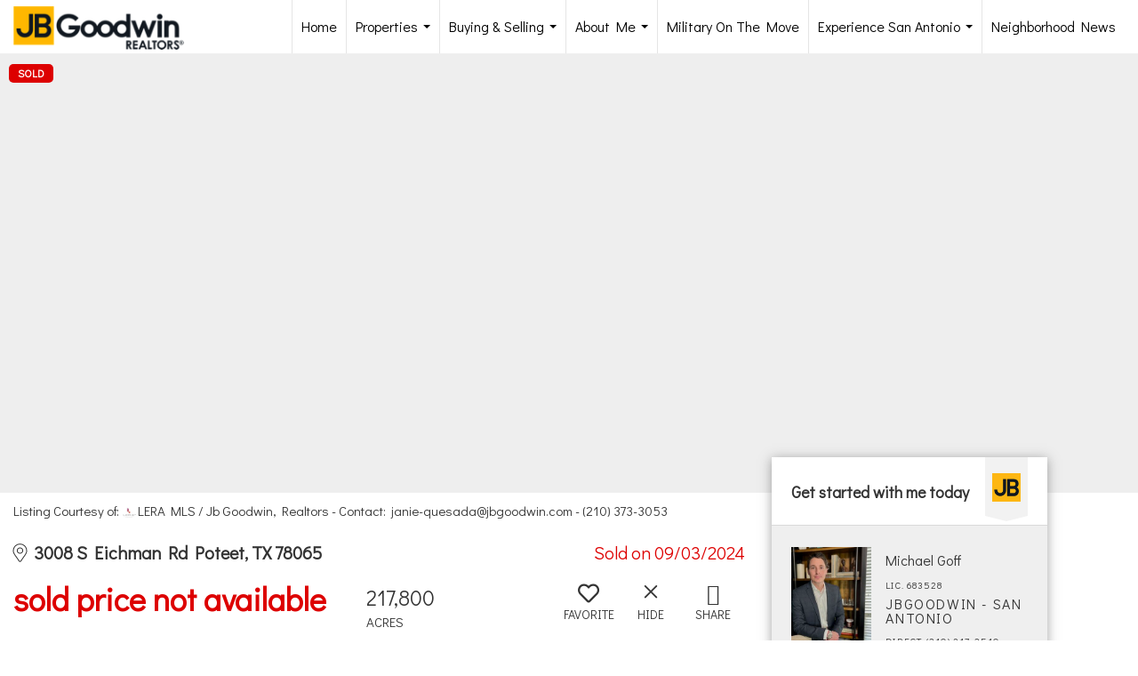

--- FILE ---
content_type: text/html; charset=utf-8
request_url: https://www.google.com/recaptcha/api2/anchor?ar=1&k=6LdmtrYUAAAAAAHk0DIYZUZov8ZzYGbtAIozmHtV&co=aHR0cHM6Ly9taWNoYWVsZ29mZnJlYWxlc3RhdGUuY29tOjQ0Mw..&hl=en&v=PoyoqOPhxBO7pBk68S4YbpHZ&size=invisible&anchor-ms=20000&execute-ms=30000&cb=p8o37vq6z0cb
body_size: 48700
content:
<!DOCTYPE HTML><html dir="ltr" lang="en"><head><meta http-equiv="Content-Type" content="text/html; charset=UTF-8">
<meta http-equiv="X-UA-Compatible" content="IE=edge">
<title>reCAPTCHA</title>
<style type="text/css">
/* cyrillic-ext */
@font-face {
  font-family: 'Roboto';
  font-style: normal;
  font-weight: 400;
  font-stretch: 100%;
  src: url(//fonts.gstatic.com/s/roboto/v48/KFO7CnqEu92Fr1ME7kSn66aGLdTylUAMa3GUBHMdazTgWw.woff2) format('woff2');
  unicode-range: U+0460-052F, U+1C80-1C8A, U+20B4, U+2DE0-2DFF, U+A640-A69F, U+FE2E-FE2F;
}
/* cyrillic */
@font-face {
  font-family: 'Roboto';
  font-style: normal;
  font-weight: 400;
  font-stretch: 100%;
  src: url(//fonts.gstatic.com/s/roboto/v48/KFO7CnqEu92Fr1ME7kSn66aGLdTylUAMa3iUBHMdazTgWw.woff2) format('woff2');
  unicode-range: U+0301, U+0400-045F, U+0490-0491, U+04B0-04B1, U+2116;
}
/* greek-ext */
@font-face {
  font-family: 'Roboto';
  font-style: normal;
  font-weight: 400;
  font-stretch: 100%;
  src: url(//fonts.gstatic.com/s/roboto/v48/KFO7CnqEu92Fr1ME7kSn66aGLdTylUAMa3CUBHMdazTgWw.woff2) format('woff2');
  unicode-range: U+1F00-1FFF;
}
/* greek */
@font-face {
  font-family: 'Roboto';
  font-style: normal;
  font-weight: 400;
  font-stretch: 100%;
  src: url(//fonts.gstatic.com/s/roboto/v48/KFO7CnqEu92Fr1ME7kSn66aGLdTylUAMa3-UBHMdazTgWw.woff2) format('woff2');
  unicode-range: U+0370-0377, U+037A-037F, U+0384-038A, U+038C, U+038E-03A1, U+03A3-03FF;
}
/* math */
@font-face {
  font-family: 'Roboto';
  font-style: normal;
  font-weight: 400;
  font-stretch: 100%;
  src: url(//fonts.gstatic.com/s/roboto/v48/KFO7CnqEu92Fr1ME7kSn66aGLdTylUAMawCUBHMdazTgWw.woff2) format('woff2');
  unicode-range: U+0302-0303, U+0305, U+0307-0308, U+0310, U+0312, U+0315, U+031A, U+0326-0327, U+032C, U+032F-0330, U+0332-0333, U+0338, U+033A, U+0346, U+034D, U+0391-03A1, U+03A3-03A9, U+03B1-03C9, U+03D1, U+03D5-03D6, U+03F0-03F1, U+03F4-03F5, U+2016-2017, U+2034-2038, U+203C, U+2040, U+2043, U+2047, U+2050, U+2057, U+205F, U+2070-2071, U+2074-208E, U+2090-209C, U+20D0-20DC, U+20E1, U+20E5-20EF, U+2100-2112, U+2114-2115, U+2117-2121, U+2123-214F, U+2190, U+2192, U+2194-21AE, U+21B0-21E5, U+21F1-21F2, U+21F4-2211, U+2213-2214, U+2216-22FF, U+2308-230B, U+2310, U+2319, U+231C-2321, U+2336-237A, U+237C, U+2395, U+239B-23B7, U+23D0, U+23DC-23E1, U+2474-2475, U+25AF, U+25B3, U+25B7, U+25BD, U+25C1, U+25CA, U+25CC, U+25FB, U+266D-266F, U+27C0-27FF, U+2900-2AFF, U+2B0E-2B11, U+2B30-2B4C, U+2BFE, U+3030, U+FF5B, U+FF5D, U+1D400-1D7FF, U+1EE00-1EEFF;
}
/* symbols */
@font-face {
  font-family: 'Roboto';
  font-style: normal;
  font-weight: 400;
  font-stretch: 100%;
  src: url(//fonts.gstatic.com/s/roboto/v48/KFO7CnqEu92Fr1ME7kSn66aGLdTylUAMaxKUBHMdazTgWw.woff2) format('woff2');
  unicode-range: U+0001-000C, U+000E-001F, U+007F-009F, U+20DD-20E0, U+20E2-20E4, U+2150-218F, U+2190, U+2192, U+2194-2199, U+21AF, U+21E6-21F0, U+21F3, U+2218-2219, U+2299, U+22C4-22C6, U+2300-243F, U+2440-244A, U+2460-24FF, U+25A0-27BF, U+2800-28FF, U+2921-2922, U+2981, U+29BF, U+29EB, U+2B00-2BFF, U+4DC0-4DFF, U+FFF9-FFFB, U+10140-1018E, U+10190-1019C, U+101A0, U+101D0-101FD, U+102E0-102FB, U+10E60-10E7E, U+1D2C0-1D2D3, U+1D2E0-1D37F, U+1F000-1F0FF, U+1F100-1F1AD, U+1F1E6-1F1FF, U+1F30D-1F30F, U+1F315, U+1F31C, U+1F31E, U+1F320-1F32C, U+1F336, U+1F378, U+1F37D, U+1F382, U+1F393-1F39F, U+1F3A7-1F3A8, U+1F3AC-1F3AF, U+1F3C2, U+1F3C4-1F3C6, U+1F3CA-1F3CE, U+1F3D4-1F3E0, U+1F3ED, U+1F3F1-1F3F3, U+1F3F5-1F3F7, U+1F408, U+1F415, U+1F41F, U+1F426, U+1F43F, U+1F441-1F442, U+1F444, U+1F446-1F449, U+1F44C-1F44E, U+1F453, U+1F46A, U+1F47D, U+1F4A3, U+1F4B0, U+1F4B3, U+1F4B9, U+1F4BB, U+1F4BF, U+1F4C8-1F4CB, U+1F4D6, U+1F4DA, U+1F4DF, U+1F4E3-1F4E6, U+1F4EA-1F4ED, U+1F4F7, U+1F4F9-1F4FB, U+1F4FD-1F4FE, U+1F503, U+1F507-1F50B, U+1F50D, U+1F512-1F513, U+1F53E-1F54A, U+1F54F-1F5FA, U+1F610, U+1F650-1F67F, U+1F687, U+1F68D, U+1F691, U+1F694, U+1F698, U+1F6AD, U+1F6B2, U+1F6B9-1F6BA, U+1F6BC, U+1F6C6-1F6CF, U+1F6D3-1F6D7, U+1F6E0-1F6EA, U+1F6F0-1F6F3, U+1F6F7-1F6FC, U+1F700-1F7FF, U+1F800-1F80B, U+1F810-1F847, U+1F850-1F859, U+1F860-1F887, U+1F890-1F8AD, U+1F8B0-1F8BB, U+1F8C0-1F8C1, U+1F900-1F90B, U+1F93B, U+1F946, U+1F984, U+1F996, U+1F9E9, U+1FA00-1FA6F, U+1FA70-1FA7C, U+1FA80-1FA89, U+1FA8F-1FAC6, U+1FACE-1FADC, U+1FADF-1FAE9, U+1FAF0-1FAF8, U+1FB00-1FBFF;
}
/* vietnamese */
@font-face {
  font-family: 'Roboto';
  font-style: normal;
  font-weight: 400;
  font-stretch: 100%;
  src: url(//fonts.gstatic.com/s/roboto/v48/KFO7CnqEu92Fr1ME7kSn66aGLdTylUAMa3OUBHMdazTgWw.woff2) format('woff2');
  unicode-range: U+0102-0103, U+0110-0111, U+0128-0129, U+0168-0169, U+01A0-01A1, U+01AF-01B0, U+0300-0301, U+0303-0304, U+0308-0309, U+0323, U+0329, U+1EA0-1EF9, U+20AB;
}
/* latin-ext */
@font-face {
  font-family: 'Roboto';
  font-style: normal;
  font-weight: 400;
  font-stretch: 100%;
  src: url(//fonts.gstatic.com/s/roboto/v48/KFO7CnqEu92Fr1ME7kSn66aGLdTylUAMa3KUBHMdazTgWw.woff2) format('woff2');
  unicode-range: U+0100-02BA, U+02BD-02C5, U+02C7-02CC, U+02CE-02D7, U+02DD-02FF, U+0304, U+0308, U+0329, U+1D00-1DBF, U+1E00-1E9F, U+1EF2-1EFF, U+2020, U+20A0-20AB, U+20AD-20C0, U+2113, U+2C60-2C7F, U+A720-A7FF;
}
/* latin */
@font-face {
  font-family: 'Roboto';
  font-style: normal;
  font-weight: 400;
  font-stretch: 100%;
  src: url(//fonts.gstatic.com/s/roboto/v48/KFO7CnqEu92Fr1ME7kSn66aGLdTylUAMa3yUBHMdazQ.woff2) format('woff2');
  unicode-range: U+0000-00FF, U+0131, U+0152-0153, U+02BB-02BC, U+02C6, U+02DA, U+02DC, U+0304, U+0308, U+0329, U+2000-206F, U+20AC, U+2122, U+2191, U+2193, U+2212, U+2215, U+FEFF, U+FFFD;
}
/* cyrillic-ext */
@font-face {
  font-family: 'Roboto';
  font-style: normal;
  font-weight: 500;
  font-stretch: 100%;
  src: url(//fonts.gstatic.com/s/roboto/v48/KFO7CnqEu92Fr1ME7kSn66aGLdTylUAMa3GUBHMdazTgWw.woff2) format('woff2');
  unicode-range: U+0460-052F, U+1C80-1C8A, U+20B4, U+2DE0-2DFF, U+A640-A69F, U+FE2E-FE2F;
}
/* cyrillic */
@font-face {
  font-family: 'Roboto';
  font-style: normal;
  font-weight: 500;
  font-stretch: 100%;
  src: url(//fonts.gstatic.com/s/roboto/v48/KFO7CnqEu92Fr1ME7kSn66aGLdTylUAMa3iUBHMdazTgWw.woff2) format('woff2');
  unicode-range: U+0301, U+0400-045F, U+0490-0491, U+04B0-04B1, U+2116;
}
/* greek-ext */
@font-face {
  font-family: 'Roboto';
  font-style: normal;
  font-weight: 500;
  font-stretch: 100%;
  src: url(//fonts.gstatic.com/s/roboto/v48/KFO7CnqEu92Fr1ME7kSn66aGLdTylUAMa3CUBHMdazTgWw.woff2) format('woff2');
  unicode-range: U+1F00-1FFF;
}
/* greek */
@font-face {
  font-family: 'Roboto';
  font-style: normal;
  font-weight: 500;
  font-stretch: 100%;
  src: url(//fonts.gstatic.com/s/roboto/v48/KFO7CnqEu92Fr1ME7kSn66aGLdTylUAMa3-UBHMdazTgWw.woff2) format('woff2');
  unicode-range: U+0370-0377, U+037A-037F, U+0384-038A, U+038C, U+038E-03A1, U+03A3-03FF;
}
/* math */
@font-face {
  font-family: 'Roboto';
  font-style: normal;
  font-weight: 500;
  font-stretch: 100%;
  src: url(//fonts.gstatic.com/s/roboto/v48/KFO7CnqEu92Fr1ME7kSn66aGLdTylUAMawCUBHMdazTgWw.woff2) format('woff2');
  unicode-range: U+0302-0303, U+0305, U+0307-0308, U+0310, U+0312, U+0315, U+031A, U+0326-0327, U+032C, U+032F-0330, U+0332-0333, U+0338, U+033A, U+0346, U+034D, U+0391-03A1, U+03A3-03A9, U+03B1-03C9, U+03D1, U+03D5-03D6, U+03F0-03F1, U+03F4-03F5, U+2016-2017, U+2034-2038, U+203C, U+2040, U+2043, U+2047, U+2050, U+2057, U+205F, U+2070-2071, U+2074-208E, U+2090-209C, U+20D0-20DC, U+20E1, U+20E5-20EF, U+2100-2112, U+2114-2115, U+2117-2121, U+2123-214F, U+2190, U+2192, U+2194-21AE, U+21B0-21E5, U+21F1-21F2, U+21F4-2211, U+2213-2214, U+2216-22FF, U+2308-230B, U+2310, U+2319, U+231C-2321, U+2336-237A, U+237C, U+2395, U+239B-23B7, U+23D0, U+23DC-23E1, U+2474-2475, U+25AF, U+25B3, U+25B7, U+25BD, U+25C1, U+25CA, U+25CC, U+25FB, U+266D-266F, U+27C0-27FF, U+2900-2AFF, U+2B0E-2B11, U+2B30-2B4C, U+2BFE, U+3030, U+FF5B, U+FF5D, U+1D400-1D7FF, U+1EE00-1EEFF;
}
/* symbols */
@font-face {
  font-family: 'Roboto';
  font-style: normal;
  font-weight: 500;
  font-stretch: 100%;
  src: url(//fonts.gstatic.com/s/roboto/v48/KFO7CnqEu92Fr1ME7kSn66aGLdTylUAMaxKUBHMdazTgWw.woff2) format('woff2');
  unicode-range: U+0001-000C, U+000E-001F, U+007F-009F, U+20DD-20E0, U+20E2-20E4, U+2150-218F, U+2190, U+2192, U+2194-2199, U+21AF, U+21E6-21F0, U+21F3, U+2218-2219, U+2299, U+22C4-22C6, U+2300-243F, U+2440-244A, U+2460-24FF, U+25A0-27BF, U+2800-28FF, U+2921-2922, U+2981, U+29BF, U+29EB, U+2B00-2BFF, U+4DC0-4DFF, U+FFF9-FFFB, U+10140-1018E, U+10190-1019C, U+101A0, U+101D0-101FD, U+102E0-102FB, U+10E60-10E7E, U+1D2C0-1D2D3, U+1D2E0-1D37F, U+1F000-1F0FF, U+1F100-1F1AD, U+1F1E6-1F1FF, U+1F30D-1F30F, U+1F315, U+1F31C, U+1F31E, U+1F320-1F32C, U+1F336, U+1F378, U+1F37D, U+1F382, U+1F393-1F39F, U+1F3A7-1F3A8, U+1F3AC-1F3AF, U+1F3C2, U+1F3C4-1F3C6, U+1F3CA-1F3CE, U+1F3D4-1F3E0, U+1F3ED, U+1F3F1-1F3F3, U+1F3F5-1F3F7, U+1F408, U+1F415, U+1F41F, U+1F426, U+1F43F, U+1F441-1F442, U+1F444, U+1F446-1F449, U+1F44C-1F44E, U+1F453, U+1F46A, U+1F47D, U+1F4A3, U+1F4B0, U+1F4B3, U+1F4B9, U+1F4BB, U+1F4BF, U+1F4C8-1F4CB, U+1F4D6, U+1F4DA, U+1F4DF, U+1F4E3-1F4E6, U+1F4EA-1F4ED, U+1F4F7, U+1F4F9-1F4FB, U+1F4FD-1F4FE, U+1F503, U+1F507-1F50B, U+1F50D, U+1F512-1F513, U+1F53E-1F54A, U+1F54F-1F5FA, U+1F610, U+1F650-1F67F, U+1F687, U+1F68D, U+1F691, U+1F694, U+1F698, U+1F6AD, U+1F6B2, U+1F6B9-1F6BA, U+1F6BC, U+1F6C6-1F6CF, U+1F6D3-1F6D7, U+1F6E0-1F6EA, U+1F6F0-1F6F3, U+1F6F7-1F6FC, U+1F700-1F7FF, U+1F800-1F80B, U+1F810-1F847, U+1F850-1F859, U+1F860-1F887, U+1F890-1F8AD, U+1F8B0-1F8BB, U+1F8C0-1F8C1, U+1F900-1F90B, U+1F93B, U+1F946, U+1F984, U+1F996, U+1F9E9, U+1FA00-1FA6F, U+1FA70-1FA7C, U+1FA80-1FA89, U+1FA8F-1FAC6, U+1FACE-1FADC, U+1FADF-1FAE9, U+1FAF0-1FAF8, U+1FB00-1FBFF;
}
/* vietnamese */
@font-face {
  font-family: 'Roboto';
  font-style: normal;
  font-weight: 500;
  font-stretch: 100%;
  src: url(//fonts.gstatic.com/s/roboto/v48/KFO7CnqEu92Fr1ME7kSn66aGLdTylUAMa3OUBHMdazTgWw.woff2) format('woff2');
  unicode-range: U+0102-0103, U+0110-0111, U+0128-0129, U+0168-0169, U+01A0-01A1, U+01AF-01B0, U+0300-0301, U+0303-0304, U+0308-0309, U+0323, U+0329, U+1EA0-1EF9, U+20AB;
}
/* latin-ext */
@font-face {
  font-family: 'Roboto';
  font-style: normal;
  font-weight: 500;
  font-stretch: 100%;
  src: url(//fonts.gstatic.com/s/roboto/v48/KFO7CnqEu92Fr1ME7kSn66aGLdTylUAMa3KUBHMdazTgWw.woff2) format('woff2');
  unicode-range: U+0100-02BA, U+02BD-02C5, U+02C7-02CC, U+02CE-02D7, U+02DD-02FF, U+0304, U+0308, U+0329, U+1D00-1DBF, U+1E00-1E9F, U+1EF2-1EFF, U+2020, U+20A0-20AB, U+20AD-20C0, U+2113, U+2C60-2C7F, U+A720-A7FF;
}
/* latin */
@font-face {
  font-family: 'Roboto';
  font-style: normal;
  font-weight: 500;
  font-stretch: 100%;
  src: url(//fonts.gstatic.com/s/roboto/v48/KFO7CnqEu92Fr1ME7kSn66aGLdTylUAMa3yUBHMdazQ.woff2) format('woff2');
  unicode-range: U+0000-00FF, U+0131, U+0152-0153, U+02BB-02BC, U+02C6, U+02DA, U+02DC, U+0304, U+0308, U+0329, U+2000-206F, U+20AC, U+2122, U+2191, U+2193, U+2212, U+2215, U+FEFF, U+FFFD;
}
/* cyrillic-ext */
@font-face {
  font-family: 'Roboto';
  font-style: normal;
  font-weight: 900;
  font-stretch: 100%;
  src: url(//fonts.gstatic.com/s/roboto/v48/KFO7CnqEu92Fr1ME7kSn66aGLdTylUAMa3GUBHMdazTgWw.woff2) format('woff2');
  unicode-range: U+0460-052F, U+1C80-1C8A, U+20B4, U+2DE0-2DFF, U+A640-A69F, U+FE2E-FE2F;
}
/* cyrillic */
@font-face {
  font-family: 'Roboto';
  font-style: normal;
  font-weight: 900;
  font-stretch: 100%;
  src: url(//fonts.gstatic.com/s/roboto/v48/KFO7CnqEu92Fr1ME7kSn66aGLdTylUAMa3iUBHMdazTgWw.woff2) format('woff2');
  unicode-range: U+0301, U+0400-045F, U+0490-0491, U+04B0-04B1, U+2116;
}
/* greek-ext */
@font-face {
  font-family: 'Roboto';
  font-style: normal;
  font-weight: 900;
  font-stretch: 100%;
  src: url(//fonts.gstatic.com/s/roboto/v48/KFO7CnqEu92Fr1ME7kSn66aGLdTylUAMa3CUBHMdazTgWw.woff2) format('woff2');
  unicode-range: U+1F00-1FFF;
}
/* greek */
@font-face {
  font-family: 'Roboto';
  font-style: normal;
  font-weight: 900;
  font-stretch: 100%;
  src: url(//fonts.gstatic.com/s/roboto/v48/KFO7CnqEu92Fr1ME7kSn66aGLdTylUAMa3-UBHMdazTgWw.woff2) format('woff2');
  unicode-range: U+0370-0377, U+037A-037F, U+0384-038A, U+038C, U+038E-03A1, U+03A3-03FF;
}
/* math */
@font-face {
  font-family: 'Roboto';
  font-style: normal;
  font-weight: 900;
  font-stretch: 100%;
  src: url(//fonts.gstatic.com/s/roboto/v48/KFO7CnqEu92Fr1ME7kSn66aGLdTylUAMawCUBHMdazTgWw.woff2) format('woff2');
  unicode-range: U+0302-0303, U+0305, U+0307-0308, U+0310, U+0312, U+0315, U+031A, U+0326-0327, U+032C, U+032F-0330, U+0332-0333, U+0338, U+033A, U+0346, U+034D, U+0391-03A1, U+03A3-03A9, U+03B1-03C9, U+03D1, U+03D5-03D6, U+03F0-03F1, U+03F4-03F5, U+2016-2017, U+2034-2038, U+203C, U+2040, U+2043, U+2047, U+2050, U+2057, U+205F, U+2070-2071, U+2074-208E, U+2090-209C, U+20D0-20DC, U+20E1, U+20E5-20EF, U+2100-2112, U+2114-2115, U+2117-2121, U+2123-214F, U+2190, U+2192, U+2194-21AE, U+21B0-21E5, U+21F1-21F2, U+21F4-2211, U+2213-2214, U+2216-22FF, U+2308-230B, U+2310, U+2319, U+231C-2321, U+2336-237A, U+237C, U+2395, U+239B-23B7, U+23D0, U+23DC-23E1, U+2474-2475, U+25AF, U+25B3, U+25B7, U+25BD, U+25C1, U+25CA, U+25CC, U+25FB, U+266D-266F, U+27C0-27FF, U+2900-2AFF, U+2B0E-2B11, U+2B30-2B4C, U+2BFE, U+3030, U+FF5B, U+FF5D, U+1D400-1D7FF, U+1EE00-1EEFF;
}
/* symbols */
@font-face {
  font-family: 'Roboto';
  font-style: normal;
  font-weight: 900;
  font-stretch: 100%;
  src: url(//fonts.gstatic.com/s/roboto/v48/KFO7CnqEu92Fr1ME7kSn66aGLdTylUAMaxKUBHMdazTgWw.woff2) format('woff2');
  unicode-range: U+0001-000C, U+000E-001F, U+007F-009F, U+20DD-20E0, U+20E2-20E4, U+2150-218F, U+2190, U+2192, U+2194-2199, U+21AF, U+21E6-21F0, U+21F3, U+2218-2219, U+2299, U+22C4-22C6, U+2300-243F, U+2440-244A, U+2460-24FF, U+25A0-27BF, U+2800-28FF, U+2921-2922, U+2981, U+29BF, U+29EB, U+2B00-2BFF, U+4DC0-4DFF, U+FFF9-FFFB, U+10140-1018E, U+10190-1019C, U+101A0, U+101D0-101FD, U+102E0-102FB, U+10E60-10E7E, U+1D2C0-1D2D3, U+1D2E0-1D37F, U+1F000-1F0FF, U+1F100-1F1AD, U+1F1E6-1F1FF, U+1F30D-1F30F, U+1F315, U+1F31C, U+1F31E, U+1F320-1F32C, U+1F336, U+1F378, U+1F37D, U+1F382, U+1F393-1F39F, U+1F3A7-1F3A8, U+1F3AC-1F3AF, U+1F3C2, U+1F3C4-1F3C6, U+1F3CA-1F3CE, U+1F3D4-1F3E0, U+1F3ED, U+1F3F1-1F3F3, U+1F3F5-1F3F7, U+1F408, U+1F415, U+1F41F, U+1F426, U+1F43F, U+1F441-1F442, U+1F444, U+1F446-1F449, U+1F44C-1F44E, U+1F453, U+1F46A, U+1F47D, U+1F4A3, U+1F4B0, U+1F4B3, U+1F4B9, U+1F4BB, U+1F4BF, U+1F4C8-1F4CB, U+1F4D6, U+1F4DA, U+1F4DF, U+1F4E3-1F4E6, U+1F4EA-1F4ED, U+1F4F7, U+1F4F9-1F4FB, U+1F4FD-1F4FE, U+1F503, U+1F507-1F50B, U+1F50D, U+1F512-1F513, U+1F53E-1F54A, U+1F54F-1F5FA, U+1F610, U+1F650-1F67F, U+1F687, U+1F68D, U+1F691, U+1F694, U+1F698, U+1F6AD, U+1F6B2, U+1F6B9-1F6BA, U+1F6BC, U+1F6C6-1F6CF, U+1F6D3-1F6D7, U+1F6E0-1F6EA, U+1F6F0-1F6F3, U+1F6F7-1F6FC, U+1F700-1F7FF, U+1F800-1F80B, U+1F810-1F847, U+1F850-1F859, U+1F860-1F887, U+1F890-1F8AD, U+1F8B0-1F8BB, U+1F8C0-1F8C1, U+1F900-1F90B, U+1F93B, U+1F946, U+1F984, U+1F996, U+1F9E9, U+1FA00-1FA6F, U+1FA70-1FA7C, U+1FA80-1FA89, U+1FA8F-1FAC6, U+1FACE-1FADC, U+1FADF-1FAE9, U+1FAF0-1FAF8, U+1FB00-1FBFF;
}
/* vietnamese */
@font-face {
  font-family: 'Roboto';
  font-style: normal;
  font-weight: 900;
  font-stretch: 100%;
  src: url(//fonts.gstatic.com/s/roboto/v48/KFO7CnqEu92Fr1ME7kSn66aGLdTylUAMa3OUBHMdazTgWw.woff2) format('woff2');
  unicode-range: U+0102-0103, U+0110-0111, U+0128-0129, U+0168-0169, U+01A0-01A1, U+01AF-01B0, U+0300-0301, U+0303-0304, U+0308-0309, U+0323, U+0329, U+1EA0-1EF9, U+20AB;
}
/* latin-ext */
@font-face {
  font-family: 'Roboto';
  font-style: normal;
  font-weight: 900;
  font-stretch: 100%;
  src: url(//fonts.gstatic.com/s/roboto/v48/KFO7CnqEu92Fr1ME7kSn66aGLdTylUAMa3KUBHMdazTgWw.woff2) format('woff2');
  unicode-range: U+0100-02BA, U+02BD-02C5, U+02C7-02CC, U+02CE-02D7, U+02DD-02FF, U+0304, U+0308, U+0329, U+1D00-1DBF, U+1E00-1E9F, U+1EF2-1EFF, U+2020, U+20A0-20AB, U+20AD-20C0, U+2113, U+2C60-2C7F, U+A720-A7FF;
}
/* latin */
@font-face {
  font-family: 'Roboto';
  font-style: normal;
  font-weight: 900;
  font-stretch: 100%;
  src: url(//fonts.gstatic.com/s/roboto/v48/KFO7CnqEu92Fr1ME7kSn66aGLdTylUAMa3yUBHMdazQ.woff2) format('woff2');
  unicode-range: U+0000-00FF, U+0131, U+0152-0153, U+02BB-02BC, U+02C6, U+02DA, U+02DC, U+0304, U+0308, U+0329, U+2000-206F, U+20AC, U+2122, U+2191, U+2193, U+2212, U+2215, U+FEFF, U+FFFD;
}

</style>
<link rel="stylesheet" type="text/css" href="https://www.gstatic.com/recaptcha/releases/PoyoqOPhxBO7pBk68S4YbpHZ/styles__ltr.css">
<script nonce="_6fwA0BopGdavs9OxIYZrQ" type="text/javascript">window['__recaptcha_api'] = 'https://www.google.com/recaptcha/api2/';</script>
<script type="text/javascript" src="https://www.gstatic.com/recaptcha/releases/PoyoqOPhxBO7pBk68S4YbpHZ/recaptcha__en.js" nonce="_6fwA0BopGdavs9OxIYZrQ">
      
    </script></head>
<body><div id="rc-anchor-alert" class="rc-anchor-alert"></div>
<input type="hidden" id="recaptcha-token" value="[base64]">
<script type="text/javascript" nonce="_6fwA0BopGdavs9OxIYZrQ">
      recaptcha.anchor.Main.init("[\x22ainput\x22,[\x22bgdata\x22,\x22\x22,\[base64]/[base64]/[base64]/ZyhXLGgpOnEoW04sMjEsbF0sVywwKSxoKSxmYWxzZSxmYWxzZSl9Y2F0Y2goayl7RygzNTgsVyk/[base64]/[base64]/[base64]/[base64]/[base64]/[base64]/[base64]/bmV3IEJbT10oRFswXSk6dz09Mj9uZXcgQltPXShEWzBdLERbMV0pOnc9PTM/bmV3IEJbT10oRFswXSxEWzFdLERbMl0pOnc9PTQ/[base64]/[base64]/[base64]/[base64]/[base64]\\u003d\x22,\[base64]\x22,\[base64]/w4Eow4rDuMKUw6lIbkfDpcKPIwHClcKkwq50TixPw7N2BMOnw5DCmsO4H1QIwoQRdsOCwr1tCQNQw6ZpY03DssKpXR/DhmMPY8OLwrrCj8OHw53DqMOEw6Nsw5nDq8KMwoxCw7HDr8Ozwo7ChsOFRhgAw6zCkMOxw7rDlzwfChdww5/DiMOUBH/Dj3/DoMO4bnnCvcOTWsKYwrvDt8Oew6vCgsKZwr5tw5Mtwpd0w5zDtnTCrXDDon/Do8KJw5PDtj5lwqZLU8KjKsKeG8OqwpPCp8KnacKwwqNlK35BDcKjP8Ouw6IbwrZOfcKlwrA0SDVSw6t1RsKkwo0gw4XDpX1hfBPDm8OVwrHCs8OZFS7CisOnwpUrwrEcw55AN8OdV3dSAsOAdcKgPMOaMxrCkkEhw4PDrEoRw4Bhwowaw7DChXA4PcOzwprDkFgyw5/CnEzCq8KWCH3DvsOjKUhHfUcBPcKPwqfDpXXCjcO2w53DjW/DmcOiQj3DhwB2wqN/w75PwoLCjsKcwr4aBMKFei3Cgj/CrBbChhDDomcrw4/DqcKIJCIww4cZbMOMwrQ0c8O7RXh3cMOKM8OVZcOwwoDCjG/Cukg+NcOkJRjCmsKQwobDr2NcwqptG8OoI8OPw7LDuwB8w7HDsm5Ww5LCgsKiwqDDg8OUwq3CjXXDsDZXw6HCgxHCs8KxKFgRw53DvsKLLlvCjcKZw5UkI1rDrl7ClMKhwqLCqBE/wqPCiwzCusOhw7UgwoAXw5XDug0OE8Klw6jDn1gjC8OPW8KVOR7Du8KGVjzCtsKdw7M7wog0IxHCvcOLwrMvbMOhwr4vW8OdVcOgFsOCPSZ4w6sFwpFJw4vDl2vDvTvCosOPwq7Cv8KhOsKCw4XCphnDq8OGQcOXb2UrGy8aJMKRwojCuBwJw4XCrEnCoDPCqBt/woPDlcKCw6dUCGstw7XCvkHDnMK2DFw+w6BUf8KRw5o2wrJxw6vDhFHDgEZMw4UzwoADw5XDj8O0wq/Dl8KOw443KcKCw4nCiz7DisOCbUPCtVbCj8O9ESfCucK5al/[base64]/Cn8K+wpIKeEDCigjDrcOjw7XCkBFUwqt7wpbDhCPChF8CwrTDl8KPw4LDqHVOwqRqPMKCHcO1woJzWMKaGFQBw5XCmhnCj8Klwr8lG8KQFRNrwqMAwoIhPWHDoDMWw7gow4l/w4/CvnjCjkdww6HDvDESWV/[base64]/ClMO+w5kzwrVNw5dfw6Q2woPDosORw5DCiMO5AMK+w6JOw5HDoQg6U8OsKMKDw5rDgcKjwqHDvsKhZMKVw5rDuTNrwq1kw4hIVhvCrkfDtDM/fmguwohXPcOhbsOxw41tUcKHKcKMOQITw5HDssOYw7vDsRDDkRHDhS0Cw6oKw4VPworCvnBJw4fCmAsBKsKawrk1wqPCpcKAwp8Lwq4nP8KOVlfCgExaPMKIDj8gw4bCg8OXfsOOE2wqw6tyIsKWJsKywrFuwrrChsOySw08w7A4w6PCjCvCgcOcXMO8FR/Dj8OVwoYBw59NwrLDnmTDvFtXwoYRLSzDvxoLE8OkwoTDr3Myw7DCkMOVS0Iiw7LCuMO/w5jDocOHaB1KwrsMwofCjR4HQFHDvwHCvsKawrjCkkVwI8KyFsOEwqPDjXvCl1/CpsKwKFELw65HI0LDmcODesOow63Di2LClMK+wqgIEVxow6DCu8Ohwqolw7HCojjDmgzChB4dw4fCtMKGw5LDs8KHw6LCiQ4Nw6MfRMKAEkbClBTDgmIvwq4kAns0N8KewrxhO38fSW/[base64]/CogUjWBQEEHLCmsK0ecKQwo9EIsOYeMKLSx9qdcOWPzM9wrBaw5kAX8K/fcOuwobCjl/[base64]/[base64]/Dl0d4wpNQKVPCssOWw4tOE0wUwovCoMOnC3Z1EMKdwpEzw4JZfS5rbsOTwoMeP1xCZioswp9VWMOOw4Bwwpt2w7PCm8KDw6ZXMcKtaEbCq8OKw6HClMK9w5xfMcOEA8O0w77CqkJ3DcKUw5jDjMKvwqEtwo3DnS80f8O/fFVRKMOHw4wxD8OgQ8KPPVrCvHtrOMKvCCDDmsOzVhHCqsKbw6PCgMKLDsO9wqLDiF7CqcOLw7rDkzvCnWfCuMOhPsKTw6k+ZxV5w448AAZew7bCgcKVw5bDvcOWwofDpcKmwqlMJMOXw5vCi8OTw5wUYQ7CgVQYC0c7w6c+w65dwqHClXjDoH4HPiPDg8OLf1/[base64]/DcOaa8KcwpYCwpzCicK/S1jDvsKEw7nDu1cewocCWMKRwrlvVmrDsMKNBQJYwpfDgmI7w6nDoRLCpkrDuADCnjdswpfDpcKBworCq8OSwqMdWMOufcOzTMKeD0nCj8K5MSxKwovDmTlgwqUbKQoMJmwvw7LClcOMwrvDusK1wotfw5sJPWYKw5t9MR/DiMOiw7TDpMONw7/DnCTDmHkEw6fCusOOP8OAXjTDnwrCmnzCqcOlGBghdjbCpV/[base64]/Cs8OEw5jCqMKuw6HDq8Khw4fChcKmwpM4w6hswrnCvMK5ZHbDksKZLhZSw4wKKxQ4w5bDq27CnG/DicOcw5NuYWDCl3Fjw73CigHDo8OrWMOeT8KFc2PCj8KGVlvDi3IwSsKvccKnw6Ijw6tkMTUiwqc4w6h3UMKyCsO5wolgScOow4TCoMKoMAlQwrxSw6zDrnBJw7/[base64]/CvcOYw4IJF8K4MQBrw7vDqMKYXsKDS8KEIMKnwq47w7jDpncnw54rBRo2w5LDssO3wpvDhllVYMO/[base64]/DmMO8XsOcwpzDmMKnw7LDhW40w6BHw5ZOODQYUQNhwpHDjXjDml7CvBDDih3DhEvDnyHDu8Oxw7YhJxXCvXxwW8O+wpEIw5HDhMKPwr9iw64vBcKfYsKAwrsaIcOFwprDoMKxw75gw58ow6g9wpoSFMOawrRxO2/ChnI1w7vDigPCtcOxwosXJ1jCo2dhwqV5wpg0NsOSMsO5wq8lw4Bfw7JawrNhf0rDmRDCrgnDmXMgw6HDtsK9Q8O3w5/[base64]/[base64]/[base64]/wohmw53DhcO6HsOBIMKBKDbDmcK+LMOZRMOUw7AjayHChcK4AcOfM8OrwqRDL2phwpvDvgwIT8OTwq7DjsK8wpRxw5jCkTR6Gi1DNMKGB8Kdw6Qzwp5/fcKpZ1Zqw5vCv1fDrnHCisK7w7XCisOEwphew5F4KsKkw5zCucO9SWHChDhXwprDo1FFwqQicsOpEMKeDwArwplresO4wprDqcK4K8OTD8KJwoBtZ2XCrsK+JcOYbcKIJCs3wo5kwq0HGsO5woHCnMO7wqd/UMOBajYgw7ovw4/CrFLDqcKcw7oQwp7Ds8K1B8KtBcKefywNwrlNd3XDjsKDOBVtw6DCtcKjRMOfGkrCo3rCqxcJb8KIFMOsfsOgEcOlecOOJ8Kzw5zCpzvDk3PDqcKmSELCnXnCusKJf8K/w4HDqcOZw6pQw73CrXxVDHHCqMOPw7XDni3DisOowpEFCcK6LsOpYMKqw5BFw6zDjmPCpnLCknPCkj3DpBTDvMOZw7Z9w6DCi8KcwrpKwpZKwqYxwpAAw7nDksK5RBTDohPCliHCgcOKR8OgQ8OGAcOHbcO4WsKHOg1mcQ/CvMKNMcOcwqEhOwAIKcKwwr5fBcOEZsOqKsO/w4jDk8O8woxzY8OOOn3CqzfDuEzDsnPCo1Vwwr4MR1MTc8K4w6DDh0PDgTAjw5TCtUvDnsOBcMOdwotcwo/Du8K9w6gWwoPDi8K+wo9Yw7hnw5XDj8Oew4fDgA/ChknDmMOgXT3Dj8KwFsKzw7LDoXDDtsObw4oXbcKxwrIcDMOFKMKmwokSDcOUw63DkcOSWTfCqy3CoVgtwq0/b1R8CV7DsXHCl8KvBQdhw6APw5dTw5vDuMK2w7UiGsOCw5pSwroFwp3DoxbCoVnCvMK1w53Dn1fCnMOIwr7CgC7CvsOLZcKkLSrCmDXDi3vDq8OONnhZwojDu8OawqxBEi9NworDqVvDvcKJdxDCusOCw7LCmsKYwrfCnMKLwpgNw6HCgETCmjnDvH/[base64]/MFU1TWfDssKTHcKYwr8zIzdtw4cpBMKhw63DicOMLsKkwoptNHTDjkbDhHB1dMO9D8Ozw6DDhh7Dg8KKP8OdNnnCmsO7KV0TehDCuinCssOEwrvDsSTDv2J7wpZeZx4/ImZme8Kfwr/DuzfCrjTDrMO+w4c+wo59wr4necKpQcOJw6VHISUSRHrDu1pfSsKIwoIZwp/[base64]/DhDt7wp82w7Flwqp/w4zCswXCv8KSOCnCnUnDjsOZM2TCrMK3ZxzCrMK2d0YTw6zCt3jDtMKJfcK0ejzCo8Kiw4rDtsKBwqLDukEnaTxyB8KtCnlOwqN/VsOYwoBHB1xnw5nChS8JOxhaw6vChMOTH8O4w6dmw5F4w7gRwqLCgS1BHm11fhdxHXnCkcKwXAdReHfDuEXDviDDrcOOF3ZIHW4nesKZwpvDoQJSPkEPw43CvMOQO8OXw7oUQMOOEXk7MX/CssKAOWvCkyk8EMO6w5jCv8K3VMKqB8OQCS3DpsOdwr/DvB/[base64]/DscOiYzw+wr/CjsOVwqU1cXvCkMKvwo9sw4XChsOcfsOOTxkIwqfCu8Oxw5l/wpnCrGPDmhFXdsKpwqsaG2w9LsOXWsOewqnDh8KHw6LDhsK4w65xw4bCksO2A8ObI8OFa0HCnMOhwr5xwqQOwpBBXCHCuCvCiAZ4B8OuPFrDp8KMIcK4elbCk8KeL8K4AQfDgsOYZF3DuTfDjsK/MsKcIGzDksKiWzAbaFYibMOMGngkw7wDBsKXw44dw7rCpFIrwoXClMK2w5bDm8KwNsKIKwYwOkkzLCHCu8O4I00LF8K3XQfCjMKSw7/CtXNXw6fDisOvaC5dwqkeEsOPcMOEeW7CvMOFwphuDUvDjcKUFsKEw7QjwonDqxnCpy7DoAJUwqA4wqzDksO6wpkaN0fDicODwpDDoDd0w7/Dh8KCA8KGw73DrxLDj8O9wo/CrsK1w73Cl8O9wrLDr3nDjsO/w71ENj9DwpLCusOMw4rDvQk4MRXDuSVaU8Kfc8OXw57Dt8OwwohJw75kNcO2TSPCrAnDonPChcKtHsK1w4xLDMK6csOGwrTDrMOBMsKRGMKbw5TCvmwOIsKMYzzCmkzDkmrDu0d3w7EtHAnDncKgw5fCvsKoecKIW8Kcf8KJPcKjAm4Ew5AldlwHwrTCoMONJQrDkMK/[base64]/[base64]/CpcKEc3HCvAdaMTjCpMOtOcKMw5TCs8OCw5A8I3TDpsO4w77CkcKuVcOjLH3Cl2gWw4Rww6rCocKpwqjCgsKMY8KWw6hbwpQHwqbDvcO8Rxkydl9owqBIwqo7wqvCqcK+w5vDqgDDgHTCsMKkER/[base64]/wqUBKkbDpkN0wr0mAMO6w7rCoMKYNmZAwogAMCXDvj3DicKmw6AMwp5yw53DiFrCssO+w4bDo8O/bEZcw5jDtRnCpsOMG3fDocONPMOpw5jCnB/DjMOADcOTZnjDvmkTwqXDsMKUZcOqwojCjMOuw6HCrBskw4DCqQNPwrNPwqlXwqrCgsO1LXzDnlh+WnUJYApyM8OCwrkWB8O1w6xqw4LDlMK6NsOSwphLChkvw6ZkBj9Iw5U8L8OnMAk1wqDDrsK2wrQqWcOkecONw6/CgcKGwoolwq3DiMO5EsK/wqvDk0PCnysIL8OAKkbChEDClVwKHnbDvsKzwpgLw4h2CsObQwfCncOuw6fDusOJX1vDscKGw555wrZOSXhEJsK8YARvw7PCqMOBUW8tXkJLGsKeS8OrBjnCpAASfsK8OMOAf1ojw5LDnsKRdcKFw59Bd2PDnGR9aU/DpsOVwr7DryPCmVvDhEDCp8OrDhNuD8KTSjpkwpwYwrPCn8OjN8KEOMKHIj5dw7PCuGQqLsKUw5zCvMKiKcKQw7PDtMOtQW8uLcOBOsO+wpnCs3jDrcKudEnClMOEUWPDqMOeUSwdwodcwqkCw4LCj1nDlcKmw5I+VsO3C8OPEsKqWMO/bMORfMKnI8K8wq4Swq4wwoUSwqpaRcKyQUjDqcKFaRQ9BzVyBcKJTcOxGMKjwrNTQijCkC3CqHvDu8K/w5o+ZzfDtMKpwprDrcOMwojDqMOYwqFMaMKdMTAbwpnCisOnRArCvlRaa8KyeUrDucKLwq1+FsKkwrhaw53DmsOEBBgswprCjsKmJUIBw5TDjibDr07DsMOGUMOpOnUcw57DoznDnzbDt29zw49WKsO2wq3DnVVuwpRmwoAHbsOywpYJOiPDvB3Di8K/wpx6BMKQw69hw6d5wqtJw6ZRwrMUw7nCj8KxIVzClThXw440w7vDi0XDixZew7tfwoZVw7ozw4TDiyc5d8KUB8Oxw7/ChcO3w7FFwo3Du8OlwoHDmFc1wrcCw6HDqCzCmEfDkxzCil7CkMOww5nCh8OXY1IDwqthwo/[base64]/RSbCuMOHXcKwwrXCky4fwohCwoDCpsOgdMOqw6HCvl7ClGICw7DDnjFewpnDgMKCwprCg8KtdMOEwpzCg2nCtkTCh0pSw6jDuE/CmcKEN0MEe8Oew5DDrixlHi7Dm8OmTcK7wqHDnQnDvcOqN8OCCmJSe8KEfMOWWQNqaMOpKsK2wr/[base64]/DvcO3cg1Ww5HDuz7DrwTCuS1eR1Q+LUXDmMOSQVcFw5TCkx7CtXrDqsOlwrTDi8KELinDiSnCsgVDdGrCnwXCkjnCosOIHUzDmcKQw6XCoVxEw4tHw4/[base64]/wrDDmcKyw54obsKEBsOhLMO0cGwYw7k2DA/Ds8KRw74hw7A3RxRiwo3DuyjDgMO9wodQwot1a8OkSsO8wpIdw5JewrjDgAjCo8KfdxsZwqPDoBnClDHCk1HDhUrDmR/CocK8wpJZb8KRVH9UB8OQUMKYQhFaKh/CtC7DpsOaw7fCsSxkwoM4VCIIw4YMwoNlwqDCh3nCiFdHw7gLY2zDisKHw6TDgsOkOkhIPMOPHGMUwq9DQcKqdMOVVsKdwrREw6bDkMK6w5RYw6d6fcKSwozClFfDtzBIw53CgcOAEcKmwqJiIWLCiAXDrMK7NMOICsKBIh/Cv0IbO8KDw6fCqcK1w4pOw7TCo8KZKsOMJF5iGMKmCipyGSTCnsKRwoQPwrrDsArCrcKMZcKZw6kdRsOow4vCj8KfGCrDlU3CiMKZbcOKwpPClQfConEsK8OmEsK4wqfDgwXDnMKkwqfCocKqwoUVWyvCmMOAL1Ila8Kqw6k/w7l4woHCp1dgwpQ8wo/[base64]/[base64]/[base64]/Dj8KCw4dTwpF9HCrCmGxUw4LCvFo7woBow67ChRfDm8KKfiYBwrscwoovXsOWw7xow4/CpMKCFhZhaWdfdQ4gUAHDoMO3D0dEw7HCj8OLwpHDhcOAw7xFw4TDnMOpw4LCg8OgLGd2w6BKN8OIw5HDngXDo8Ogw6cawq1PIMOwXsK1UWvDhMKpwpPDoUotdgU9w4Vpb8K3w6HCoMOnWm1nw6RlDsOlKmLDj8KYwpBvJcOpUn/DlcOCHcKwd1F8EcOVGGk0XD43wrrCtsOVM8Oow41pPy7DuVfCnsKPFgZawo1lJ8KhKEbDmsKWd0dZw7bDucOCOQlBbsKWwodWMilBB8K+QVvCp1HDiW58RmXDliYhwpxwwoM9NjJSRknDosKnwqpFSsK5PQhrBsK6d05qwo4yw4TDoUReQGjDoA/Dr8OeP8K0wpvCpmViRcOewoF0XsKyBTrDuWYLIkJXJFLCrsKfwobDssKEwpzDtMKVf8KxdHE2wr7CsFBNwqsQQMKSSGjCj8KYwpLCncO6w6DDusONfMKVW8Kqw6PCgzHDv8KDw7kOTHJCwrjDtsOUXsOfGMKuPsK+w64aK0EYYT1DT13Dig/[base64]/[base64]/KcOvwo5pcsKywr85wpI0PcKUGcKpw5bDmMKVwqQgfVDCimXDiGABcAEew5hNw5fCtsKXwqIjW8O/w47Cs13DmzbDjUPCsMK3woE9w6/DhcOBdsO4acKRwoAAwqE9BijDr8O6wp/[base64]/w7UBcMKvSMK9w7HCm1bChBjDtVfDmMOmZMKpNsOePcKsbcOyw4N/worCv8K2w5HDvsOCw73DksKORAoywrthYcOQXT/DtsK3PnLDp25lZcKPG8KBfMKow4B1w4kYw4pCwqR4Fl4mUR3Ctzk+wq7DvMOgXgDDjA7DosOJwot4wrXDm07Dl8O/M8KCMD9VGsODacKMMBnDnT3DpkpgdMKcw6DDtMKFwo7DgzHDtMKmw7LDpEXDqhpvwqZ0w7cfwqk3w6nDv8KbwpXDpcONwrZ/HT0fdk3DuMOaw7cpSMOVFkAww7Qhw7/[base64]/DukVAwo/CvMKRwr7DnsKTw7nDlcOXw64nw5XCiGvDgMK0ecKYwocyw5wEw5VoK8OxcGXDsTh1w4TCicOGRU7CqwBnwogPAcOJwrXDgFXCtMKjbwbCusK8dlbDu8OFNiPChjvDlkAnXMKMw6B+wrHDji/[base64]/[base64]/[base64]/CpcKLwrrDgVvCpUrCkjoaIMOmKMK5wpIsfnTDvsKoH8KCwpnCsDQuw4/DqcKLVANBwrB4fcKpw5kNw7DDuSPDt23CnU/Dghg5woVPPh/CkGvDh8Opw65Jdm3DosKCcxQswozDgsOMw7/DlhVTR8KZwrcVw5YeJMOuCMKFWsKRwr4pN8OMIsOzSMOcwq7CicKIZTcWcTRVEFhxwpNqw63DqcKmOsKHeCHDlcKJekAVcMOkLsKIw7XCqcKcTz5yw77CsBTCmFTCnMO9wqDDmQJBw7cJOzzCs0zDrMKgwoF3DAImJh3Dph3ChSbCgsKYSsKdwrzCgw0Iwp/[base64]/[base64]/EsOCwrbDtUnDql4RaxnCpcOMwrvDs8KLG3TDjsOFwobCp1ltWGXCr8K+GMK/ITTDpsOUG8KTM17Di8OIDMKOYAvDjsKvKMO/w4Qvw6hBwoHCqcOqRMKGw7oOw695XGTCtcO3ZMKjwq/Cr8OYwoQ/w4LCgcO+fWEZwoDDj8OlwoBPw7TDocKcw5o5wqzCiWHDsFdDK11/w6EBw7XCtWTCghLCsktjT3MATMOFPsO7wofCrBPDtgPDhMOEZFxmW8KBWQgBw4xMX09UwrQIw5vCjMKzw5DDlsO0eCtOw4zCrsOvwrdFFcOjGjHChcOdw54Zw5U6ZDLDj8KkHD1UdhTDti3CkzEww5lSwrkbOsOxwo1/[base64]/[base64]/[base64]/CoRk/TcK1w7TCvHx9N8OKwrvCuMOWAsKbwp7DqMOgw44qRm0Sw4kCDsKvwp3DpAAxwrTDmEDCsxnDs8Kzw4ISWsKswrRkEz5/[base64]/Cl8O3eGVuw4/CvMKew5x+IB7CsAjCq8O5OMOIYh3CjTUaw5oWPVTDosOzXMK5M0J/ZsK+VkFdwqkuw7vCvsOCCTDCjGkDw4fDh8OXwqErwrrDt8KJw7zDrRjDnQ1kw7DDvcOzwoMaN0Zkw712w40+w73DpChQcxvCuRfDmTpeKx8vBsOfaUAJwq9EfwV9aGXDslAjwrPDkMK8wpgZNSXDu3IJwqgyw5/[base64]/DnkdEFMOtPHhJRsKBwp/[base64]/CtHvDvMK/KMOeH8KnQsKswp9MwohSHFHCgcOHJsKvPAJvaMKND8Kqw6TChsONw5NSZWLCicOxwrl2bsK1w73DrXbCi0xhwpcHw7kNwpPCplJpw7vDtEnDv8ODfF0KAlMOw6/DtWUxw5BNJywoVihkw7JKw6XCt0HDpWLCs31Bw5AOw5Inw5xdbsKmDXvClUDDjcK1w4t5KUl1wrrCizYuB8OJcMK7BMOIP0EJcMKyPzl9wpcBwpZuU8KzwrjCicKtZ8O+w53Du2ZHP1HCn1PDtcKhYm/DucObQBNsOsOwwo5yOlzDqHbCtyfDqcKlJ1XClcO9wr4ODQJALl/DsALCjsOPPzJRwqkMEDTCp8Kfw4xBw7EmTMOcwos7wpLCncOKw6EeL25BVQjDk8O/EB3Cr8O2w7TCuMK6w4s9OsOwVVNafDXDlcOSw7FbNn3DusKQw5Jbej9AwowsNlXDoRPChHUHw5jDhk3Cu8OCQ8OGwo4rw6URBSUJG3Ziw6/Dkk58w4fCol/CinB/GDPCncKzMljDkMOEHsOmwqMdwonClExgwpBAw75Zw6fCm8OSdHnDlsO/w7vDhXHDsMKHw43DqMKFdcKSw7XDgCIyEsOsw7ZkPGopw5nDjhXDtHRaDkTDlx/CtEV2CMOpNUAywrMdw5l5wqfCpwrDp1LClMOBbXFPbcO3bxLDri4wJ1Ftwo/[base64]/w5fDtcOPHMO3AzIcwrVeAErDksKxwplJw6rDvVrDpkHCjsORXsODw5ESw5FYa3fCqU/DpRZIahrCvX7DvMKUEx/[base64]/[base64]/wqpkwp46w7TDksOMWwjCiMOGw6YfNRjDgcO7SMOeTlXCpWvClcO6Y1IHBcK8OsKdXy8UQsKIF8OQTsOrDMOkAFU8Gn1yYcOPGVshfAXDlXBHw78efwFJYMOjY2bDoHAZw5plw6NUdnA3w7bClMK3bEBdwplew7d2w4vDuxfDpU/DkMKsYADChUvCosOhZcKMw60VYsKFOgDCnsKww4HDnmPDmkjDsHo8wo/CuXzDqsOnT8OUSDlPE1nCrcKJwrhEw6x4w5tQw5rCpcKidsKRLcKlwq1zLgh7VcO/E204wrIgO08DwqVKwodCcCpAIAVXwobDmCfDoHfDusOhw6w+w53CqTPDi8O4bVXDmkNdwp7CrSZ5Q2nDmDRlw43DlH0UwqjClcOww6PDvSzCvRzCnWYbRAMxw4vCgWAFwqbCscOiwp3DkWEvwok/OTPCgwVYwrHDm8O8DhTDjMO3TBTDnB7CssKnwqLCpcO0wq3DvcKbVW/CncKmDSsrO8K2woHDsQU4aFkcb8K6IcK7XX7Cj3zCv8ORZivCv8KuPcOzaMKJwrlkCcO7esOaMD9uJcKBwq9MbmbDlMOUb8OuOMOTQm/[base64]/CuBnCthIbw6fDgW0CdhTDkkQSw7zCoWHDtR4lcBfDrQR6CsKYw5g4OgrCpMOwNcKgwp/Cj8K6wrfCu8OEwrwZwphYwpbCrBQoGV0hI8KVw4tFw5RBw7Qmwq7CsMOAJsKvDcO1emBBQXRHwpZZDsKsEcOmc8Oaw5Ugw44uw7bCqkhVVcKiw6nDqcOkwqYrwrXCvV7Ck8OiG8KNJFZrekDDqsKxw7nDicKpw5jCnCTDtzMIwp8/BMK1wprDpmzCmMK8aMKFfT/DjcOFIxtIwqPCtsKFWUrCoT0VwoHDsm8DA3tiGWpqwphkezxow7vChSxgbGfDj3jCh8OSwodiw5nDoMOoE8OYwrQewo3CqRdywq/[base64]/[base64]/CosK+S37Cq8OOw6oDw5QOwoFiBTHCqsO5wpAkwrjDsgXCljzCusOTLsKmVQZPUTRYw4/DnxQ9w6XDnMKOw4DDhyRND2vCjsOmCcKmwrtEH0YbScKcFsOUATp9XyvDjcOlbQNOwox9w6wGH8OJwo/Dr8KlLMKrw50IFcKZwpHCp1XCrRhLYnpuBcOKw609wo1/RXkww7nCuGvDi8ODccOyURzDjcKdw78/wpQJYMKVci/Di17Dr8OawoteGcK8P3VXw7rDtcOtwoZmw6jDscO7X8O1DUhKwqRFMlNkwpFuwrzCrC7DuRbCt8Kawo/DrcKcchLDgsKhUn5Bw7nCpDgowqk+QiYaw4jDh8OSw6nDksKhT8K/wrHCmsO/[base64]/[base64]/CkQ7Dr8OXw7nCvXI9w7Y0CsOTwpHDgMO0aMKdw5Rpw5fCn14zRRQkKE0fIXTCqcOQwrd/VFHDv8OXEA/Cm21TwoLDh8KawobDqsKxRwd7KhVRDH4TTHjDo8OFBihZwpTDkynDmsO+G1Bkw5UVwrtrwpzCicKsw7Jcb3Z7K8O7OgoYw4gDVsKnOxPCncK0w75swqvCoMKyb8Kgw6rCsmLCijxDw5fCocKOw7bCqk7CjcOOwp/ChMKAK8KiOsKlXMKSwpTDl8ORL8KHw6vDmcO9wqk5YjbDumPDsmNNw4ctLsOEwrx2DcOLw7A1QMK5GsOqwp8Fw6J6eDDCi8KSZnDDtwzCkRjCjsKQBsOEwrcywoPDjxxsHks3w4NrwpQhLsKIIUzDizRifmHDkMKVwopsdMO/cMKlwrAhTMO2w51rE2A/wp7DlcKfGEbChcOiwp3DgsOvYiRUw7c/LhxxGgTDsjdIblxdwp/Dkkk5fn9cU8ODwpLDv8Kfw7vDonthNg3Cj8KLPMK9GsOJworClDgKw5syTUXCh3BgwpXCoA4lw73DjwLDr8OgFsK2w5kIw7pzwr8Aw4hdwq5Yw7DCmCgGKsOnbcO3ICrCtmjDiBMjTiBJw55iwpIPw7Arw6pCw4nDtMK9ScO9w73CkRZjwrsHwr/ClX4awolgw57Ci8ObJQzCgRRHGMOdwq5tw4Qyw6TCrlrDp8Kfw7UiOGV5wpY2wp92wpEPBXssw4fDp8KBH8ORwrjCtHtOwpo1WC9Xw6/Cl8Kkw4Rnw5DDvickw6PDkFNVb8OXUsO/wqLCimtow7HDsmo8XVnCggJQw64Hw5TCtzRnwrluBA/CjsO+wo7Cok/Cl8OKwqcGUMOjX8K3ciM2wojDpzTCpMKwVTZPVDUpTj/CnkIEc1Q9w5FgVQAwcsKLwpUFwo7ChcKWw77DocOQCQANw5XChMOHAhk2w5DDpQEMfMK2W3E7dWnDhMOow7DDlMO9XsO8AU8Iwq5adDjCuMOpVkfCq8O+EsKER2/CjMKMEBBFGMObfXTCgcOGfMKdwoTChyBKwqrCjBk9KcOUYcOBawV1w63DpAtfw6soShQUHkAIMMKiY1gmw5gXw6jCsyMOcyzCnR/CjMO/V0APw6hbwq1kdcOPMEA4w7nDusKCw4YQwojDkHPDgsONPggZcysfw75kQ8O9w47Doholw5zClTQWVhvDmcOzw4jCmcO3wqEIwo/CnTJrwpbDv8OxPMKyw50Lwo7Dg3DDvsOMKHgyFMKkw4YPam5Cw4gOfxE8OsK8WsOtw4/Dn8K2DDhkYDFoesONw4V6w7M5L2rClVMzw63CqjQMw7cZw63Cq1kUYWPCo8Ofw550PsO3wp7DsVfDisO9wpfDh8O8Q8O+w4rColhsw6JFUsOsw7rDrsOlJ1Vaw6TDi3/CmMOTGiXDk8O6wq/DvMOAwrLDoxvDhMKUw53Cjk8OP2QRSnpFEMKyJ2MacBhRbhHCpCPDoxl8w6/[base64]/ClhzCswrCj8OJZ8OvWMKtw4AcwqoQN8KuwrEOYsK2w6t1wp7DjiLDlVxbVgvDnAYxP8K7wpzCisK+RmXCgQFqwqQyw54RwrzCqhEFXiLCoMOGw5Mhw6PDncKvw7M8VWp/w5PDosOXwp/[base64]/VHdBw4BVGsKuwrvCiTbDgmDDssK+w69EwqczQsOFw6/Dqyoow4UEInEGw45cARIUcW1Ow4FmA8KWPsKHJ0VWVsO2SG3CuVvChXDDksOuw7XDssK4wqRgw4cpUcOPDMOQI3t6wpxKwqIQHAjDlcONFHRFw4nDu0PCuivCgW/[base64]/w5MHw7DCrjgHHMKzw7B1HsOEwrscXkFJw4DDvsKuF8KzwqPCiMKYKsKGQyjDr8O0wqwXwoTDtsKswo/[base64]/Dr8OaS1HChFvCgMOXwrzDjsKpEX/CkMKGw6I8wprDk8Knw4zDiDlELitcw51KwqUKCgnChjojw7DCo8OfCi8bIcK5wqPColkawqBwc8OUwpJWZFrCqHnDoMOhT8KufU8RCMKnw78owojCtVdoLFQDHzxPwq/[base64]/DsQRlw6ZYw73CmcO2w79GIsKmccONw4PDrMKOJcKpwrbCrAbCrUPCjmLCnU5pwoJtfcKtw5tdY292woPCuVBNTR7DunPCt8OzYB5+w4vCiXjDkWoMwpJrwpHCv8OPwpphf8KjfsK7dcOzw50Awq3CtAwIesKEIMKAwojCsMKiwo/Dl8OtLcKAw6bDnsOLw6/DssOow5YxwpIjRgsvYMKjw7vDg8KuFHBxT1cQw5p+EhHDq8KED8Okw7vDm8Ohw6PDkcK9P8OBXlPDsMK1M8KUTiPDosOPwpx1wqTCgcOfw4LCm0jCg1PDkMKTdCfDiFzDqlp1wpPCp8OWw6MpwpDCk8KOF8OiwqzCqcKcw7VaRcKww47Dgx/ChUDDtRbChQTCpcOzCsK8w5/DqMKcwpPCn8OEwp7Dm2nDucKXK8OWNEXCiMK0AMOfw4MUIRxxFcO7AMKBblNaf0PCnsOFwpXCgcOzw5o1w7sdZzHDkETCgX3DvMOqw5vDhgw4wqBrczhow7vDvDzCrTlOAivDlAdswojDuyPDosOlwqTDtDrDm8Okw4l9wpEzwpgcw7vDlcOvw7zDozVPEF5QdiBPwr/DrsONw7PCusK+wqTCjFjCkhktdC5zOsKhEXrDiycCw63CmcKPJMOPwoZYGMKPwqjDrsKIwosnw7LDusOsw7XDtcK6ZcKhWRvCmMK4w4fCvQPDgTfDicK0wrzDiiVTwrxsw5dGwqbClsOCfAd0di3DqMOmEw3CgMO2w7bDu2Iaw5fDvn/DqcKmwo/Ctk7CmDcOHnMZwpDCrWPCrWNOdcODwoABNzjDtlIlTcKRw6HDsGtnwo3CkcOybyXCtU/Dq8KFScO8PHjDhsO2DWwbR2wzREFewpHChArCjC1zw6vCtQrCq1hhJcK2wrrDh2HDtiAQwrHDrcOxORPCm8O0YMOcAV4hYRvDmgpawoEOwqfDhS/[base64]/DisO5wpjDocOKwp1/w5trw6LClsKZWTzCrcKBJMOpwqoSZsKDUwMPw75ewprCjsKANxBEwoo2w5fCuGNIw7J8HS9DDsKiKi/ChsOCwo7Dqj/ChDocdDwIGcK2acOkwrfDiztBZnfDq8OnD8OBXURNKQp3wrXCuVoKDVIrw4LDtcOgw6NTw6LDkXQdWSUww6nCqhU8w6LDrcOkw59bw5xxNCPCrsOYc8Ogw50OHsOyw4lMZw7DnsO3dMK+X8OLI0rCrUPDmFnCsk/CosO5H8O4G8KSU3XDo2PDvgbDvMKdwo7DqsK3wqNDX8Olwq1MHDnDhm/CtF3DkljDoQMUSXvDgMKRw4fDjcKrwo/[base64]/[base64]/w5jDjgvDv8OIFcKELsOvLzAAZRYywqzCl8OswqF7ecORwoQEw7ROw5XCs8OCJQJVC2DCusOJw73Dn1jCusOIZMOuDsOEUUHCjMKPfsKER8KZS1nDrk88KlXCiMOZaMKQw4vDkMOlJcOQw7VTw7QYwrbCkApvSR/Dv17CtTlDK8O7a8KobMOQMcKVJcKgwrMhw43DtDTDlMO+GMOXwprClVHCisO9w7gfIRUgwpZpwqXCqAPCqwnCgjgoQMOCHMOXw5RdAsK7wqBCS0zDoDdJwrHDog/[base64]/Cl07CsSLCtcKJwrHCm8Omwo/CpcO6woDCj8KHaGgKAMKtw4VcwqEKWG7CgFLDosKBwrHDqMOLNcKAwr/CksOXI24BSl8WU8OnEMO9w5XDjW7CoA8LwrXCpcOHw5rDojrDkQLDmDzCrSPCgEsLw6QAwq4Ow5BwwpPDuyk0w6YNw47Ch8OPFcKCw44GcMKtw6jDhmbChXhud1NeF8OJPkvCpsKpw5FzXi/[base64]/DiQ9MwoXCssO5GGrCqW4rXMOnJcKVwocxUmHDkDJMw6vCrSxGw5vDoBAfecK0SsOkQ0zCtsO4wr/[base64]/[base64]/wonDrzHDpWEbw7doGsKaZw/CrcKgw4HDiMK/E8KdWAVvwrdlwooBw6Bpwq8KTsKHDwQ5LG9CWMORGXrClcKXw7ZhwoLDskpKwpkwwqsnw4xVSk5NJl0VB8OtWi/CrW3DqcOif2xXwo/Dj8Omwos1wrLDiAsreQs7w4vCjcKGUMOYAcKXwqxNV1XDoD3ClGlPwp5fHMKxw6zDkcKxK8OkRF/Dr8OyHMOILsKHExLDrMOXw5/DulvDqy46wrhyfMOowos8w4TDjsOhHxPDnMOmwrkBahRWw6VnbhNJwp5td8Ozw47DgMKtOBMXNl3CmcOdw4fDjTPCq8OuaMKHEE3DisKWF0TCviJcGwgzZ8OWwrvCjMKkwpLDl2wvCcOy\x22],null,[\x22conf\x22,null,\x226LdmtrYUAAAAAAHk0DIYZUZov8ZzYGbtAIozmHtV\x22,0,null,null,null,0,[21,125,63,73,95,87,41,43,42,83,102,105,109,121],[1017145,884],0,null,null,null,null,0,null,0,null,700,1,null,0,\[base64]/76lBhnEnQkZnOKMAhmv8xEZ\x22,0,0,null,null,1,null,0,1,null,null,null,0],\x22https://michaelgoffrealestate.com:443\x22,null,[3,1,1],null,null,null,1,3600,[\x22https://www.google.com/intl/en/policies/privacy/\x22,\x22https://www.google.com/intl/en/policies/terms/\x22],\x22RsU2sz4kErINLg7cQlsQNfVTQ0C1DEt2BVSUKOHgUJc\\u003d\x22,1,0,null,1,1769036795281,0,0,[100,228,74,168,180],null,[38],\x22RC-jeDLWNRcHbGeGA\x22,null,null,null,null,null,\x220dAFcWeA4bS4OklEeM0CSvb8VKXf-7SfMExQnq2k1r1wgVYPN16dKZGm01lNg7GJG6BPVM6llH6bdrwtvV9YmehohlfsU69ffSEA\x22,1769119595281]");
    </script></body></html>

--- FILE ---
content_type: text/plain
request_url: https://www.google-analytics.com/j/collect?v=1&_v=j102&a=1025276531&t=pageview&_s=1&dl=https%3A%2F%2Fmichaelgoffrealestate.com%2Flisting%2FTX%2FPoteet%2F3008-S-Eichman-Rd-78065%2F194566952&ul=en-us%40posix&dt=MLS%231796959%3A%203008%20S%20Eichman%20Rd%2C%20Poteet%2C%20TX%2078065&sr=1280x720&vp=1280x720&_u=IEDAAAABAAAAACAAI~&jid=1244828820&gjid=1044983492&cid=1195186220.1769033193&tid=UA-111271913-1&_gid=1140371610.1769033193&_r=1&_slc=1&z=864045255
body_size: -841
content:
2,cG-QL8RS6B4SJ